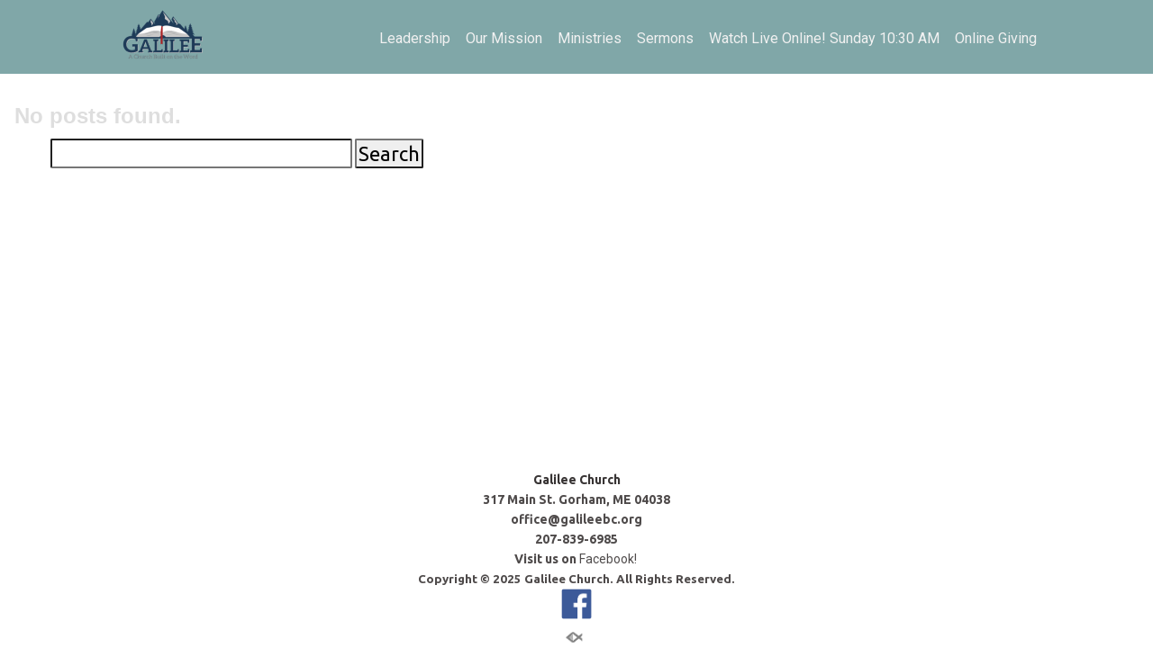

--- FILE ---
content_type: text/css
request_url: https://sftheme.truepath.com/70/70.css
body_size: 21678
content:
/*
Sharefaith theme (c) Sharefaith 2015
Just like 68, inverse color, musician theme
import fonts:*/
@import url('https://fonts.googleapis.com/css?family=Ubuntu|Open+Sans|Satisfy');
@import url(https://maxcdn.bootstrapcdn.com/font-awesome/4.4.0/css/font-awesome.min.css);
@import url('https://fonts.googleapis.com/css?family=Open-Sans|Roboto-Light|Roboto:300&subset=latin,greek');

html, textarea, input, select {
	font: 22px/25px Ubuntu;
	/*color:#DEDEDE;*/
}
html[lang] {
	height:100%; margin-top:0;
}
body {
	background-color:#000;
	-webkit-background-size: cover;
	-moz-background-size: cover;
	-o-background-size: cover;
	background-size: cover;
	/*min-width:auto; can''t - sflb 3col messes up when smaller*/
	color:#DEDEDE;
	font: 14px/22px Ubuntu;
}
#body_wrapper {
	min-height: 100%;
}
body.home #body_wrapper {
	min-height: 0px;
	height: 0px;
}
a {
	text-decoration: none;
}
a:hover {
	color:#FFF;
}
a, h1 a, h2 a, h3 a, h4 a, h5 a, h6 a, h1, h2, h3, h4, h5, h6 {
	color:#DEDEDE;
}

textarea{
	/*border: 1px solid #FFF !important;
	background:#*/
}

div{
	font: 14px/22px Ubuntu;
}

p{
	font: 14px/22px Ubuntu;
	margin-top: 10px;
	margin-bottom:10px;
}
input, textarea, select {
	/*background-color: #000;
	border: 1px solid #FFF;*/
	border-radius:2px;
	-webkit-border-radius:2px;
	-o-border-radius:2px;
	-ms-border-radius:2px;
	padding: 2px;
}
.sflb_section input[type=button], .sflb_section input[type=submit] {
	padding-left:10px;
	padding-right:10px;
	min-width:80px;
}

input[type='image'] {
	background-color: transparent;
	border: none;
	padding: 0;
}
/*must overwrite mobile.css #header*/
body #header {
	height:0px;
	position:static;/*relative logo*/
	background:#1A1A1A;
	position:fixed; top:0;
	height:82px; width:100%;
	transition: background 1s linear;
	-webkit-transition: background 1s linear;
}
body.home.tiptop  #body_wrapper #header {
	background:transparent;
	transition: background 1s linear;
	-webkit-transition: background 1s linear;
}
body #header .container {
	width:80%; height:81px;
	max-width:1024px;
}
body #logo {
	left: 0;
}

html body {
	min-width:100px;
	position:relative;
}
#logo img {
	max-height: 80px;
	max-width: 500px;
}
@media screen and (max-width: 720px)
{
	#logo img
	{
		max-width: 300px;
	}
	
	body.menuOverflow #logo a *
	{
		height: auto !important;
	}
}
#logo a {
	margin-left:0 !important; left:0 !important;/*  no change right-left*/
	color:#F60;
	font: 40px/40px Satisfy,Helvetica,Verdana,Arial,sans-serif
}

body #logo a span {
	padding:8px;
}

body #header .search {
	position:absolute;
	height:48px;
	top:26px;
	left:auto;
	right:-28px;
	width: 19px;
	transition-property: height;
	transition-duration: 1s;
	z-index:102;
}
body #header .search:before {
	content: "\f002";
	position:absolute; right:0px; top:0px;
	font-family: FontAwesome !important;
	display:inline-block;
}
body.search.search-results #content >.status-publish {
	background:transparent;
}
body.search.search-results .pagetitle {
	max-width: 1024px;
	width: 80%;
	margin: 0px auto;
}

/* same mobile, un-mobile.css*/
body #header .search:hover,
body #header .search:focus{
	height:54px; width:144px;
	transition-property: height;
	transition-duration: 1s;
}
body #header .search form:before{
	content:' ';
	display:block; width:0px; height:0px;
	border: 5px solid;
	border-color: transparent transparent #FFF transparent;
	position:absolute; right:2px; top:18px;
	opacity: 0;
}
body #header .search:hover form:before{
	opacity: 1;
	transition-property: opacity;
	transition-duration: 1s;
}
body #header .search:hover input.search_inp{
	display:block;
	opacity:1;
	transition-property: opacity;
	transition-duration: 1s;
}
body #header .search input.search_inp {
	display:none; opacity:0;
	transition-property: opacity;
	transition-duration: 1s;
	color: #000;
	background:#FFF;
	font: 14px Ubuntu,Verdana,Arial,sans-serif;
	height: 20px;
	padding: 6px 10px;
	width: 134px;
	position:absolute; bottom:-5px;
}
body #header #searchsubmit {
	float:none;
	height:20px;
	margin-left: 0;
	width:20px;
}
#content >#searchform {
	margin-left:40px;
}

body #main_nav {
	display:block;/*mobile!*/
	height:auto;/*important for menuOverflow calculation*/
	left:0; top:0px;
	float:right;padding-top:22px;
	max-width:77%; width:auto;
	text-align: right;
	z-index: 101;
	margin-right: -6px;
}
body #main_nav li {
	height: 2em;/*higher and may go overflowmode*/
	margin: 0;
	padding: 6px 0 0 0;
	/*better with font size changed, center:*/
	padding: .8em 0 0 0;
	float: none;
	display: inline-block;
	border: 1px solid transparent;
	transition: border 2s;
	color: #D0CECC;
}
body #main_nav li:hover,
body #main_nav li.hover,
body #main_nav >.current_page_item {
	border: 1px solid #D0CECC;
	transition: border 2s;
}

body #main_nav .sub-menu li {
	border:none;
}

#main_nav > li:after {
	content: '';
	display: none;/*or breaks with scrolling always*/
	height: 20px;
	margin-top: 1px;
	width: 2px;
}
#main_nav > li:first-child:after {
	content: none;
}
#main_nav li a {
	color: #f1f1f1; /*#0f0f0f;*/
	font: 16px/17px Ubuntu;
	/*height: auto; messes dropdown sometimes*/
	padding: 0 6px;
}
#main_nav > li:hover {
	background: transparent;
}
#main_nav li:hover a {
	background: transparent;
	color:#B7B7B7;
}
#main_nav > li.current_page_item a,
#main_nav > li.current_page_parent a,
#main_nav ul.sub-menu li.current-menu-item a{
	background: transparent;
	color:#B7B7B7;
}
#main_nav > li.current_page_item,
#main_nav > li.current_page_parent{
	color:#B7B7B7;/*slightly darker*/
}

div .smaller_dialog
{
	font-size:12px;
	margin-left:10px;
}

#main_nav ul.children li.current_page_item, #main_nav ul.children li.current_page_item a ,
#main_nav ul.sub-menu li.current_page_item, #main_nav ul.sub-menu li.current_page_item a {
	/*text-decoration: underline;*/
	color:#FFF;
}
#main_nav li.current_page_item ul.children li a ,
#main_nav li.current_page_item ul.sub-menu li a {
	background:transparent;
}
#main_nav ul.children ,
#main_nav ul.sub-menu {
	background:#000;/*else normal dropdowns white*/
	display: block;
	margin: 10px 0 0 2px;
	padding: 0;
	top: 31px;
	z-index: -1;
	-moz-transition: padding 0.5s;
	-webkit-transition: padding 0.5s;
	-o-transition: padding 0.5s;
	transition: padding 0.5s;
}
body.menuOverflow #main_nav ul.sub-menu {
	margin: 0;
}
#main_nav li:hover > ul.children ,
#main_nav li.hover > ul.children,
#main_nav li:hover > ul.sub-menu,
#main_nav li.hover > ul.sub-menu{
	padding: 4px 0 6px;
	-moz-transition: padding 0.5s;
	-webkit-transition: padding 0.5s;
	-o-transition: padding 0.5s;
	transition: padding 0.5s;
}

/*body important for specificity 0 height:*/
body #main_nav ul.children li ,
body #main_nav ul.sub-menu li {
	display: block;
	height: 0;
	overflow: hidden;
	padding: 0;
	-moz-transition: height 0.5s;
	-webkit-transition: height 0.5s;
	-o-transition: height 0.5s;
	transition: height 0.5s;
}
#main_nav li:hover > ul.children li ,
#main_nav li.hover > ul.children li ,
#main_nav li:hover > ul.sub-menu li ,
#main_nav li.hover > ul.sub-menu li {
	height: 28px;/*also li padding */
	background:transparent;/*to parent-color*/
	border:	border: 1px solid #D0CECC;
	color:#777;
	-moz-transition: height 0.5s;
	-webkit-transition: height 0.5s;
	-o-transition: height 0.5s;
	transition: height 0.5s;
}
#main_nav ul.children li:hover,
#main_nav ul.sub-menu li:hover{
	background: transparent;
	color:#9C9C9C;
}
#main_nav ul.children li a ,
#main_nav ul.sub-menu li a {
	background:transparent;
	color:#3D3D3D;
	/*font-size: inherit;*/
	font-weight: normal;
	line-height: 2.4em;
	height: 2.4em;
	padding: 0 14px;
	text-decoration: none;
	width: auto;
}
#main_nav ul.children li a:hover,
#main_nav ul.sub-menu li a:hover{
	background: transparent;
	text-decoration: underline;
	color:#FFF;
}

#content_container {
	background: transparent;
	width: 100%;
}

.gallery_container {
	background: transparent;
	float: none;
	margin-bottom: 28px;
	height:100%;
}
#content_container .slideshow_container, .slideshow_container {
	background:transparent;
}

/* special full height start home page for home-page */
body.home{
	height:100%;
}
/* No expand height for bogus mobile/standard, on front*/
body.home #footer .mobile_toggle {
	display:none
}
body.home #footer .container {
	padding:0px;
}

.plFrontPage.plHome {
	min-height:100%;
	height:100%;
	width:100%;
	/* was 0% 0%: */
	background-position:50% 0% !important;/* or video smaller screen has gap bottom*/
	padding:0;
	position: relative;
}
body.Android .plFrontPage.plHome {/*http://stackoverflow.com/questions/14876035/ */
	background-attachment: scroll !important;
}

.plFrontPage.plHome .entry{
	/* set in JS just in case
	position: absolute; breaks Chrome admin edit hover parallax effect sometimes?
	top: 50%; also margin-top minus set in JS
	margin-top:-40px; just incase non-js? 
	left:10%;*/
	margin-left:auto;
	margin-right:auto;
	width:80%;
}
.plFrontPage.plHome .entry >*{
	max-width:1024px;
	margin-left:auto;
	margin-right:auto;
}
#slideshow {
	margin:0 auto;
	width:100%;
	height:100%;
	background-size: cover;
	z-index:0;
}
#slideshow img {
	height:100%;
	width:100%;
	background-size:cover;
}

.postmeta {
	color: #9C9C9C;
	font-family: Ubuntu;
}
/*collapse widgetside: Consider .home to be .noWidgets*/
#content_container_inner {
	width:80%;
	max-width:1024px;/*match header*/
	margin:0 auto;
}
body.noWidgets #content_container_inner,
body.home #content_container_inner {
	width:100%;
	max-width:none;
	margin:0px;
}
@media screen and (max-width: 1014px) {/*collapse widget page*/
	body:not(.noWidgets):not(.home) #content_container #content {
		width: 100%;
	}
	
	body:not(.noWidgets):not(.home) #content_container #sidebar {
		width: 100%;
		float:none;
		padding-left:0px;
	}
}

#content {/*with old sidebars*/
	width:65%;
	padding:82px 0 0 0;
	margin:0 auto;
	float:left;
}
body.noWidgets #content {
	width:100%;
	padding:82px 0 0 0;
	margin:0 auto;
	float:none;
}
body.home #content {
	width:100%;
	margin:0 auto;
	padding:0;
}
/*not adding to these, not:not not supported in ancient IE. break specificity edit*/
#content >div >a,
#content >div >h1,
#content >div >h2,
#content >div >h3,
#content >div >.postmeta,
#content >div >.entry,
#content >div >.homeCommentLink,
div#respond,
#content #comments,
#content .commentlist,
#footerPage .entry
/*#content >div .entry .post >*
#content .post hr, #content .page hr search*/{
	max-width:1024px;
	margin-left: auto;
	margin-right:auto;
	float:none;
	position:relative;/*clickable, above sfploverlay and others, in search results*/
	/*widgets have different sizing to match 80%-max-1024:*/
	width: 100%;
}
/*nonwidgets:*/
body.noWidgets #content >div >a,
body.noWidgets #content >div >h1,
body.noWidgets #content >div >h2,
body.noWidgets #content >div >h3,
body.noWidgets #content >div >.postmeta,
body.noWidgets #content >div >.entry,
body.noWidgets #content >div >.homeCommentLink,
body.home #content >div >a,
body.home #content >div >h1,
body.home #content >div >h2,
body.home #content >div >h3,
body.home #content >div >.postmeta,
body.home #content >div >.entry,
body.home #content >div >.homeCommentLink,
div#respond,
#footerPage .entry
{
	width: 80%;
}
body #respond p {
	padding:5px 0;
}
#respond >h3 {
	width:100% !important;
}
#content >div >.homeCommentLink {
	display:block;
}

/* required for it to display above the fixed SFPLOverlay on single page bg */
#content #comments, #content .commentlist {
	position:relative;
}

#content >div >.more_link {/*searchpage*/
	display:block;
}
/* Is is possible to set fullwidth blog entries within?
#content >div .entry .post {
	width:100%;
}*/

body.noWidgets #sidebar,
body.home #sidebar{
	display:none;
}
#sidebar {
	padding: 100px 0 20px 5%;
	margin: 0;
	max-width:292px; width:30%;
}
#sidebar .sf_image_widget img {
	max-width: 292px !important; /* workaround for IE*/
}

li.widget {
	margin: 20px 0 40px;
}
li.widget_simpleimage {
	border: 0;
}
li.widget li {
	border: 0;
}
body div.widget.widget h2 {
	background:transparent;
	border: none;
	font: 34px/38px Ubuntu;
	color: #DEDEDE;
	font-weight:bold;
}
body .entry .widget a {
	color:#DEDEDE;
}
body div.widget.widget li {
	list-style-type: none;
}
body.home .widget_recent_entries h2.widgettitle {
	display:none;
}
#sidebar h2 {
	padding-left: 0px;
	background: transparent;
	border: 0;
	color:#DEDEDE;
	font: 34px/38px Ubuntu;
	margin: 0 0 4px;
}
li.widget ul {
	padding-left: 0;
}
.sf_widget_paypal_donations > div {
	padding-left: 0 !important;
}

a.more-link, body:not(.iOS) a.more-link:hover {
	background: transparent;
	color:#DEDEDE;
	display: inline-block;
	font-size: 1em;
	height: auto; line-height: 2em;/*oveerlow*/
	margin: 0 0 14px 0;
	border: 1px solid #D0CECC;
	text-decoration: none;
	padding: 10px;
	max-width: 100%;
	box-sizing: border-box;
	transition: background 1s linear;
	-webkit-transition: background 1s linear;
}
body:not(.iOS) a.more-link:hover {
	background: #FFF;
	color: #000;
	transition: background 1s linear;
	-webkit-transition: background 1s linear;
}
.entry p, html body p
{
	line-height:22px;
	margin-top: 20px;
}

.entry h1 , h1 a{
	font: 34px/38px Ubuntu;
	color:#DEDEDE;
}
.entry h2 {
	font: 25px/30px Ubuntu;
	color:#DEDEDE;
	/*margin: 0 0 10px;*/
}
h2.posttitle, h2.posttitle a {
	font: 30px/32px Ubuntu; /*!important*/
	color:#DEDEDE;
	margin: 0 0 10px;
	text-decoration: none;/* !important;*/
}
.entry h3 {
	font: 21px/23px Ubuntu;
	color:#DEDEDE;
}
.entry h4 {
	font: 18px/20px Ubuntu;
	color:#DEDEDE;
}
.entry h5 {
	font: 16px/16px Ubuntu;
	color:#DEDEDE;
}
.entry h6 {
	font: 14px/14px Ubuntu;
	color:#DEDEDE;
}
div.navigation {
	margin: 10px 7px 8px;
}
#content_container_inner >br {
	display:none;
}
#footer {
	height:0px;
	z-index: 22;
}
.fl_l {
	position: absolute; bottom:10px;
	margin:3px 5px;
	z-index:22;
}
/*black by default, on white bg*/
#footer .fl_l a {
	background-image: url('../../css/sf-logo16-black.png');
	color: #000 !important;
}
#footer .fl_l.white a {
	background-image: url('../../css/sf-logo16-white.png');
	color: #FFF !important;
}
#footer .container {
	width:100%;
	padding: 0;
}
#footer_nav {
	display:none;
}

.sermon_playlist li:hover, .sermon_playlist li.active {
	background-color: #a25410;
	color:#000;
}
.sermon_playlist li:hover >.date,
.sermon_playlist li.active >.date {
	color:#000;
}

body.single.single-sermons .post.type-sermons >*:not(a){
	width:80% !important;
	max-width:1024px;
	margin-left: auto;
	margin-right:auto;
}
body.single.single-sermons .post.type-sermons.sermons >img {
	display: block;
	margin: 10px auto;
	width: 150px !important;/*override above*/
}

/* no extra spacing, and consitent with mobile:
body #logo a span,*/ body #logo a {
	margin: 0;
	padding: 0;
}

/* these overflow to menu should replace the width-mobile stuff commented below:
These need to be redefined here even if they're in mobile.css, since that's only for very small (phone) */
body.menuOverflow #header #mobile_nav {
	display:inline-block;
	margin:0;
	height:56px;
	float:right;
}
body.menuOverflow #logo {
	width:calc(100% - 50px);
}
body.menuOverflow #main_nav {
	display:none;
	height:auto;
	position:relative;/*so zindex works*/
	margin:0 0 6px;
	padding:0 0 10px 0;
	background:#1A1A1A;
	position:absolute; right:0; left:auto; top:58px;
	/*better than not seeing it, fixed menu netbook*/
	overflow-x:hidden;
	overflow-y:auto;
	max-height:calc(100vh - 70px);
}

body.menuOverflow #main_nav li{
	display:block;
	clear:both;
	text-align:left;
	float:none;
	min-width:200px;
	height:2.9em;
	padding-top: 1em;/*6px;especially mobile/tablet!*/
}
/*Must be on a:before or IE9 doesn't get any a click events */
body.menuOverflow #mobile_nav >ul> li.menu_btn a:before {
	content:'\f0C9';
	font: 24px/40px FontAwesome !important;/*or custom may overwrite*/
	position:absolute; z-index: -1;
	width: 50px;
	text-align:center;
	color:#FFF;
	transition: color 1s linear;
	-webkit-transition: color 1s linear;
}
body.menuOverflow #main_nav ul.sub-menu{
	background: transparent;
}
body.menuOverflow #main_nav .sub-menu >li {
	padding-top:0;
}
body.menuOverflow #main_nav li a {
	float:none;
	font-size:inherit;
	height: 3em;/*2.9 causes missing borderbtm*/
	padding:0 15px;
	line-height: 2em;
}
body.menuOverflow #header #mobile_nav >ul> li,
#mobile_nav .menuWord {
	display:none;
}
body.menuOverflow #main_nav ul.sub-menu {
	-moz-box-shadow: none;
	-webkit-box-shadow: none;
	box-shadow: none;
	border: 0;/*
	border-top: 1px solid #333; separator*/
	padding: 0;
	position: relative;
	top: 0;
	width: 98%;
	z-index: 0;
}
body.menuOverflow #main_nav li.current_page_parent ul.sub-menu {
	display: block;
}
/*
body.menuOverflow #main_nav ul.sub-menu li {
	height: 28px;
	padding: 0;
}*/
body.menuOverflow #header #mobile_nav >ul> li.menu_btn {
    background: transparent;
    display: block;
    float: right;
    height: 45px;
    margin: 20px 0 0 0;
    padding: 0px;
    width: 50px;
}
body.menuOverflow #header #mobile_nav >ul> li.menu_btn >a {
	display:block;
	height:100%;
	text-decoration:none;
}
body.menuOverflow #main_nav ul.sub-menu li a,
#main_nav ul.sub-menu li a:hover {
    line-height: 28px;
    height: 28px;
    /*color:#FFF;*/
	text-decoration:none;
    width: auto;
}

@media screen and (max-width: 480px) {/*overwrite some mobile.css stuff:*/
	html body #logo {
		position:absolute;
		width:auto;
	}
	#logo a * {
		max-width: 100%;/*#1399*/
	}
	body.mobileOn.menuOverflow #logo {
		max-width: calc(90% - 50px);
		margin-left: 10%;
	}
	html body #header #mobile_nav {
		display:block;
	}
	body #content_container {
		margin: 0 auto;/*as usual. No gaptop*/
	}
	body.menuOverflow #main_nav {
		max-height:none; /* overrule the clip-and-scroll overflow-x-y above*/
	}
	#header #mobile_nav >ul> li {
		display:none;
		border:none;/*override mobile.css*/
	}
	body #main_nav ul.sub-menu li {
		height:0;
	}
	body #main_nav li {
		height:29px;
	}
	body #main_nav li a {
		line-height: inherit;/*or mobile css goofs*/
	}
	html body.mobileOn #logo a {
		margin-top:12px;/*not !important or mess img logo*/
	}

	#body_wrapper #header {
		padding:0; margin:0; left:0;
	}
	
	/*nonwidgets:*/
	body.noWidgets #content >div >a,
	body.noWidgets #content >div >h1,
	body.noWidgets #content >div >h2,
	body.noWidgets #content >div >h3,
	body.noWidgets #content >div >.postmeta,
	body.noWidgets #content >div >.entry,
	body.noWidgets #content >div >.homeCommentLink,
	body.home #content >div >a,
	body.home #content >div >h1,
	body.home #content >div >h2,
	body.home #content >div >h3,
	body.home #content >div >.postmeta,
	body.home #content >div >.entry,
	body.home #content >div >.homeCommentLink
	{
		width: 90%; /*slightly wider than previous themes*/
	}
	.post, div.page {
		padding:20px 0;
	}
	
	/* non-fixed */
	body #header {
		position:absolute;
	}
	.plFrontPage.plHome {
		background-position:center 0px !important;
	}
	/* move right menu and its dropdown: */
	body.mobileOn.menuOverflow #body_wrapper #header .container{
		padding: 0 0 0 10%;
		width:90%;
	}
	body.mobileOn.menuOverflow #header #mobile_nav {
		margin: 0 10px;
	}
	
	body.menuDown:before {
		content:' ';
		position:fixed;
		background:rgba(0,0,0,0.1);
		top:0; right:0; bottom:0; left:0;
	}
	
	/* New update will enable this when .nav_wrapper and body.withNavWrap exists:*/
	body.withNavWrap #body_wrapper #header {
		background: #1A1A1A;/*for this theme, not transparentized backdrop*/
	}
	body.withNavWrap.mobileOn.menuOverflow.menuDown #header,
	body.withNavWrap.mobileOn.menuOverflow.menuDown .nav_wrapper {
		height:100%;
		width:100%;
		position:fixed;
		transform: translateX(0);/*less glitchy Android*/
		padding-bottom:90px;/*no show scroll-under.*/
	}
	body.withNavWrap.mobileOn.menuOverflow:not(.menuDown) .nav_wrapper {
		display:none !important;
	}
	body.withNavWrap.mobileOn.menuOverflow.menuDown .nav_wrapper {
		display:block;
		position: fixed;
		overflow:auto;/*scrollable*/
		left: 0;
		right: 0;
		bottom: 0;
		width: 100%;
		height: 100%;
		height: calc(100% - 182px); /* -scrollunder, -headingheight */
		top: 80px;
		text-align: center;
	}

	body.withNavWrap.mobileOn.menuOverflow.menuDown .nav_wrapper #main_nav {
		position:static;
		float:none;
		text-align:center;
		min-width:100%;
	}
	body.withNavWrap.mobileOn.menuOverflow.menuDown .nav_wrapper #main_nav,
	body.withNavWrap.mobileOn.menuOverflow.menuDown .nav_wrapper #main_nav li{
		width:100%;
		/*height:auto;*/
		position:static;
		text-align:center;
		padding: 10px 0;
	}
	body.withNavWrap.mobileOn.menuOverflow.menuDown .nav_wrapper #main_nav .sub-menu li {
		padding:0;
	}
	body.withNavWrap.mobileOn.menuOverflow .nav_wrapper {
		text-align:center;
		width: 100%;
	}
}

a#fancybox-left:hover, a#fancybox-left:hover span
{
	left: -9px;
}
a#fancybox-right:hover, a#fancybox-right:hover span
{
	right: -9px;
}
strong, b {/*gets overwritten*/
	font-weight:bold;
}

/* Coolbanner page top banner*/
.plBannerContainer {
	height:100%;
	z-index:0;
}
.plBanner .sflb_row:last-child {
	margin-bottom: 0;/*jumpiness top cycle2*/
}
.plBanner {
	width:100%;
	min-height:100%;
	background:#000;/* because transparent -> normal bg doesn't tile-effect well.*/
	background-attachment: initial !important;
}
body.home .plBanner {
	padding:0;
}
body.home .plBanner .entry {
	top:82px;/*gets overwritten*/
}

.sfPagePrev, .sfPageNext {
  display:block; width:30px; height:45px;
  position:absolute;

  font: 23px/28px "Open Sans-serif";
  color: #FFF;
  text-align: center;
  padding: 7px;
  line-height:45px;
}
.sfPagePrev {
  cursor: pointer;
  left:0; top:50%;
}
.sfPageNext {
  cursor: pointer;
  right:0; top:50%;
}
.gmapWrap {
	max-width:100%;
}

body.thumbLeft #content >.post .thumbnail.Top {
	margin-left:10%;
}
body.thumbLeft .post_info_posted {
	left: auto; margin-left: 10px;
}


--- FILE ---
content_type: text/css;charset=UTF-8
request_url: https://www.galileebc.org/?display_custom_css=css&ver=6.8.3
body_size: 670
content:
.bg-div { position: absolute; width: 100%; height: 100%; z-index: 1; }
.over-bg-div { z-index: 2; position: relative; }
.div-bg-img { background-attachment: scroll; background-color: gray; background-size: cover; background-position: 50% 50%; background-repeat: no-repeat; }

.italic { font-style: italic;}
.bold { font-weight: bold;}

.size-xxs {		font-size: 12px;	line-height: 16px;		}
.size-xs {			font-size: 16px;	line-height: 20px;		}
.size-s {			font-size: 20px;	line-height: 24px;		}
.size-m {			font-size: 24px;	line-height: 30px;		}
.size-l {			font-size: 32px;	line-height: 40px;		}
.size-xl {			font-size: 48px;	line-height: 60px;		}
.size-xxl {		font-size: 64px;	line-height: 80px;		}

.opacity-010 { opacity: 0.10; }
.opacity-020 { opacity: 0.20; }
.opacity-030 { opacity: 0.30; }
.opacity-040 { opacity: 0.40; }
.opacity-050 { opacity: 0.50; }
.opacity-060 { opacity: 0.60; }
.opacity-070 { opacity: 0.70; }
.opacity-080 { opacity: 0.80; }
.opacity-090 { opacity: 0.90; }
.opacity-100 { opacity: 1.00; }

.color-light-1 {	color: white;		}
.color-light-2 {	color: #cbcac9;	}

.color-dark-1 {	color: black;		}
.color-dark-2 {	color: #1e3b58;	}

/*
based on dark blue from mountains
#1e3b58
generated at https://superdevresources.com/tools/color-shades#1e3b58
*/
.color-dark-010 {	color: #ecf2f9;	}
.color-dark-020 {	color: #c6d9ec;	}
.color-dark-030 {	color: #a0bfdf;	}
.color-dark-040 {	color: #7aa6d2;	}
.color-dark-050 {	color: #548cc5;	}
.color-dark-060 {	color: #3a73ab;	}
.color-dark-070 {	color: #2d5985;	}
.color-dark-080 {	color: #20405f	}
.color-dark-090 {	color: #132639;	}
.color-dark-100 {	color: #060d13;	}

.background-color-dark-010 {	background-color: #ecf2f9;	}
.background-color-dark-020 {	background-color: #c6d9ec;	}
.background-color-dark-030 {	background-color: #a0bfdf;	}
.background-color-dark-040 {	background-color: #7aa6d2;	}
.background-color-dark-050 {	background-color: #548cc5;	}
.background-color-dark-060 {	background-color: #3a73ab;	}
.background-color-dark-070 {	background-color: #2d5985;	}
.background-color-dark-080 {	background-color: #20405f	}
.background-color-dark-090 {	background-color: #132639;	}
.background-color-dark-100 {	background-color: #060d13;	}

.center {			text-align: center;	}